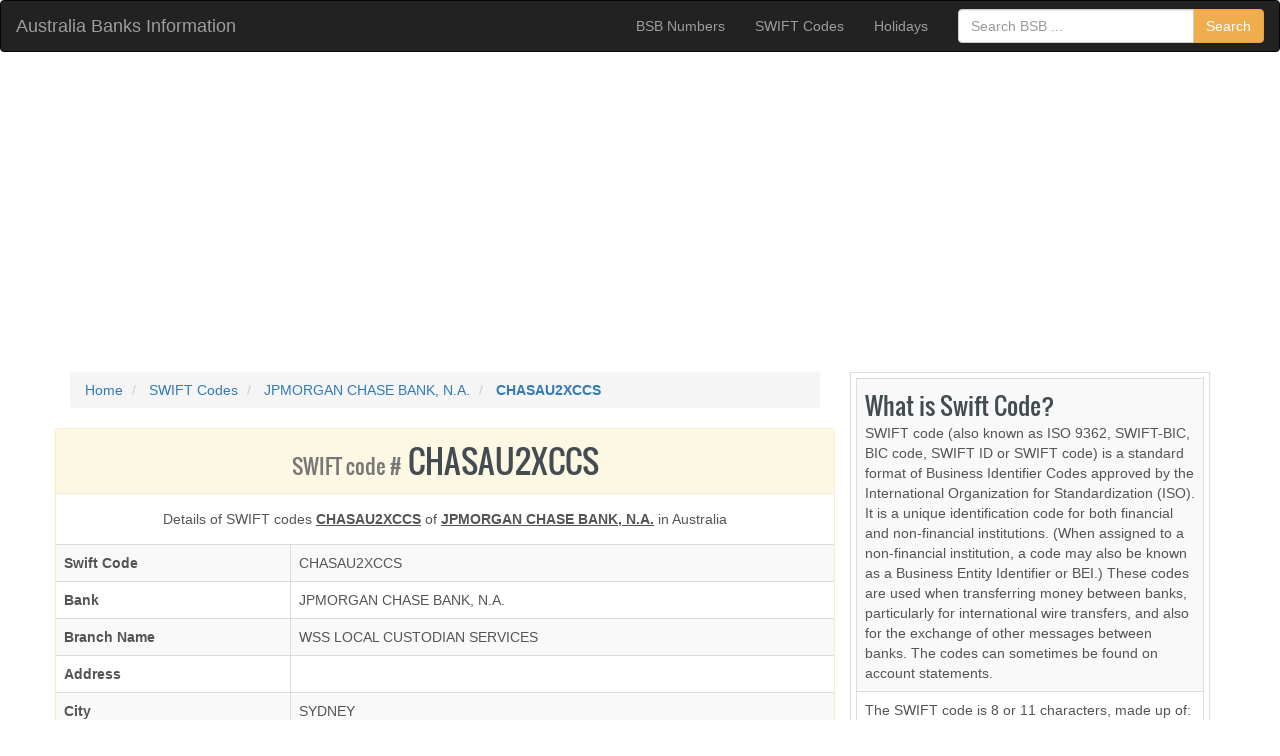

--- FILE ---
content_type: text/html;charset=ISO-8859-1
request_url: https://australia-banks-info.com/swift-codes/jpmorgan-chase-bank,-n.a.-swift-codes/CHASAU2XCCS/
body_size: 6212
content:
<!DOCTYPE html> 



 
<html lang="en">
	<head> 
	
	<script async src="https://pagead2.googlesyndication.com/pagead/js/adsbygoogle.js?client=ca-pub-0781958188530451"
     crossorigin="anonymous"></script>
	 
	<script type="application/ld+json">
		{
		  "@context" : "https://schema.org",
		  "@type" : "WebSite",
		  "name" : "Australian Banks Information",
		  "alternateName": ["AU Banks", "Australian BSB Numbers Directory"], 
		  "url" : "https://australia-banks-info.com/"
		}
	</script>
  
 
  

<title>SWIFT Code # CHASAU2XCCS | JPMORGAN CHASE BANK, N.A. ( WSS LOCAL CUSTODIAN SERVICES ) - SYDNEY ( Australia )</title>
<META NAME="Keywords"
	CONTENT="CHASAU2XCCS, JPMORGAN CHASE BANK, N.A., SYDNEY ,Australia">
	
<META NAME="Description"
	CONTENT="Details of SWIFT Code # CHASAU2XCCS. 
Institution Name : 	JPMORGAN CHASE BANK, N.A..
Branch : WSS LOCAL CUSTODIAN SERVICES. 
City : 	SYDNEY. 
Country : 	Australia. 
Address : 	. 
Zip code : 	.
">


<meta charset="utf-8">
<meta http-equiv="X-UA-Compatible" content="IE=edge">
<meta name="viewport" content="width=device-width, initial-scale=1">
   

	<!-- Moved CSS files at bottom for faster load (#1# bootstrap.min.css #2# custom.css) . Using critical css in-line  -->
	<style>
		html{font-family:sans-serif;-webkit-text-size-adjust:100%;-ms-text-size-adjust:100%}body{margin:0}nav{display:block}a{background:0 0}b{font-weight:700}h1{margin:.67em 0;font-size:2em}small{font-size:80%}img{border:0}button,input{margin:0;font:inherit;color:inherit}button{overflow:visible}button{text-transform:none}button{-webkit-appearance:button;cursor:pointer}button::-moz-focus-inner,input::-moz-focus-inner{padding:0;border:0}input{line-height:normal}table{border-spacing:0;border-collapse:collapse}td,th{padding:0}*{-webkit-box-sizing:border-box;-moz-box-sizing:border-box;box-sizing:border-box}:before,:after{-webkit-box-sizing:border-box;-moz-box-sizing:border-box;box-sizing:border-box}html{font-size:10px;-webkit-tap-highlight-color:rgba(0,0,0,0)}body{font-family:"Helvetica Neue",Helvetica,Arial,sans-serif;font-size:14px;line-height:1.42857143;color:#333;background-color:#fff}input,button{font-family:inherit;font-size:inherit;line-height:inherit}a{color:#428bca;text-decoration:none}img{vertical-align:middle}.sr-only{position:absolute;width:1px;height:1px;padding:0;margin:-1px;overflow:hidden;clip:rect(0,0,0,0);border:0}h1{font-family:inherit;font-weight:500;line-height:1.1;color:inherit}h1{margin-top:20px;margin-bottom:10px}h1{font-size:36px}small{font-size:85%}.text-left{text-align:left}.text-right{text-align:right}.text-center{text-align:center}ul{margin-top:0;margin-bottom:10px}.container{padding-right:15px;padding-left:15px;margin-right:auto;margin-left:auto}@media (min-width:768px){.container{width:750px}}@media (min-width:992px){.container{width:970px}}@media (min-width:1200px){.container{width:1170px}}.container-fluid{padding-right:15px;padding-left:15px;margin-right:auto;margin-left:auto}.row{margin-right:-15px;margin-left:-15px}.col-lg-3,.col-md-4,.col-lg-4,.col-xs-6,.col-sm-6,.col-md-8,.col-lg-8,.col-lg-9,.col-xs-12,.col-sm-12{position:relative;min-height:1px;padding-right:15px;padding-left:15px}.col-xs-6,.col-xs-12{float:left}.col-xs-12{width:100%}.col-xs-6{width:50%}@media (min-width:768px){.col-sm-6,.col-sm-12{float:left}.col-sm-12{width:100%}.col-sm-6{width:50%}}@media (min-width:992px){.col-md-4,.col-md-8{float:left}.col-md-8{width:66.66666667%}.col-md-4{width:33.33333333%}}@media (min-width:1200px){.col-lg-3,.col-lg-4,.col-lg-8,.col-lg-9{float:left}.col-lg-9{width:75%}.col-lg-8{width:66.66666667%}.col-lg-4{width:33.33333333%}.col-lg-3{width:25%}}table{background-color:transparent}th{text-align:left}.table{width:100%;max-width:100%;margin-bottom:20px}.table>tbody>tr>th,.table>tbody>tr>td{padding:8px;line-height:1.42857143;vertical-align:top;border-top:1px solid #ddd}.table-condensed>tbody>tr>td{padding:5px}.table-bordered{border:1px solid #ddd}.table-bordered>tbody>tr>th,.table-bordered>tbody>tr>td{border:1px solid #ddd}.table-striped>tbody>tr:nth-child(odd)>td,.table-striped>tbody>tr:nth-child(odd)>th{background-color:#f9f9f9}.table>tbody>tr.danger>th{background-color:#f2dede}@media screen and (max-width:767px){.table-responsive{width:100%;margin-bottom:15px;overflow-x:auto;overflow-y:hidden;-webkit-overflow-scrolling:touch;-ms-overflow-style:-ms-autohiding-scrollbar;border:1px solid #ddd}}.form-control{display:block;width:100%;height:34px;padding:6px 12px;font-size:14px;line-height:1.42857143;color:#555;background-color:#fff;background-image:none;border:1px solid #ccc;border-radius:4px;-webkit-box-shadow:inset 0 1px 1px rgba(0,0,0,.075);box-shadow:inset 0 1px 1px rgba(0,0,0,.075);-webkit-transition:border-color ease-in-out .15s,-webkit-box-shadow ease-in-out .15s;-o-transition:border-color ease-in-out .15s,box-shadow ease-in-out .15s;transition:border-color ease-in-out .15s,box-shadow ease-in-out .15s}.form-control::-moz-placeholder{color:#777;opacity:1}.form-control:-ms-input-placeholder{color:#777}.form-control::-webkit-input-placeholder{color:#777}.btn{display:inline-block;padding:6px 12px;margin-bottom:0;font-size:14px;font-weight:400;line-height:1.42857143;text-align:center;white-space:nowrap;vertical-align:middle;cursor:pointer;-webkit-user-select:none;-moz-user-select:none;-ms-user-select:none;user-select:none;background-image:none;border:1px solid transparent;border-radius:4px}.btn-warning{color:#fff;background-color:#f0ad4e;border-color:#eea236}.collapse{display:none}.input-group{position:relative;display:table;border-collapse:separate}.input-group .form-control{position:relative;z-index:2;float:left;width:100%;margin-bottom:0}.input-group-btn,.input-group .form-control{display:table-cell}.input-group-btn{width:1%;white-space:nowrap;vertical-align:middle}.input-group .form-control:first-child{border-top-right-radius:0;border-bottom-right-radius:0}.input-group-btn:last-child>.btn{border-top-left-radius:0;border-bottom-left-radius:0}.input-group-btn{position:relative;font-size:0;white-space:nowrap}.input-group-btn>.btn{position:relative}.input-group-btn:last-child>.btn{margin-left:-1px}.nav{padding-left:0;margin-bottom:0;list-style:none}.nav>li{position:relative;display:block}.nav>li>a{position:relative;display:block;padding:10px 15px}.nav-tabs{border-bottom:1px solid #ddd}.nav-tabs>li{float:left;margin-bottom:-1px}.nav-tabs>li>a{margin-right:2px;line-height:1.42857143;border:1px solid transparent;border-radius:4px 4px 0 0}.nav-tabs>li.active>a{color:#555;cursor:default;background-color:#fff;border:1px solid #ddd;border-bottom-color:transparent}.nav-tabs.nav-justified{width:100%;border-bottom:0}.nav-tabs.nav-justified>li{float:none}.nav-tabs.nav-justified>li>a{margin-bottom:5px;text-align:center}@media (min-width:768px){.nav-tabs.nav-justified>li{display:table-cell;width:1%}.nav-tabs.nav-justified>li>a{margin-bottom:0}}.nav-tabs.nav-justified>li>a{margin-right:0;border-radius:4px}.nav-tabs.nav-justified>.active>a{border:1px solid #ddd}@media (min-width:768px){.nav-tabs.nav-justified>li>a{border-bottom:1px solid #ddd;border-radius:4px 4px 0 0}.nav-tabs.nav-justified>.active>a{border-bottom-color:#fff}}.nav-justified{width:100%}.nav-justified>li{float:none}.nav-justified>li>a{margin-bottom:5px;text-align:center}@media (min-width:768px){.nav-justified>li{display:table-cell;width:1%}.nav-justified>li>a{margin-bottom:0}}.tab-content>.tab-pane{display:none}.tab-content>.active{display:block}.navbar{position:relative;min-height:50px;margin-bottom:20px;border:1px solid transparent}@media (min-width:768px){.navbar{border-radius:4px}}@media (min-width:768px){.navbar-header{float:left}}.navbar-collapse{padding-right:15px;padding-left:15px;overflow-x:visible;-webkit-overflow-scrolling:touch;border-top:1px solid transparent;-webkit-box-shadow:inset 0 1px 0 rgba(255,255,255,.1);box-shadow:inset 0 1px 0 rgba(255,255,255,.1)}@media (min-width:768px){.navbar-collapse{width:auto;border-top:0;-webkit-box-shadow:none;box-shadow:none}.navbar-collapse.collapse{display:block!important;height:auto!important;padding-bottom:0;overflow:visible!important}}.container-fluid>.navbar-header,.container-fluid>.navbar-collapse{margin-right:-15px;margin-left:-15px}@media (min-width:768px){.container-fluid>.navbar-header,.container-fluid>.navbar-collapse{margin-right:0;margin-left:0}}.navbar-brand{float:left;height:50px;padding:15px 15px;font-size:18px;line-height:20px}@media (min-width:768px){.navbar>.container-fluid .navbar-brand{margin-left:-15px}}.navbar-toggle{position:relative;float:right;padding:9px 10px;margin-top:8px;margin-right:15px;margin-bottom:8px;background-color:transparent;background-image:none;border:1px solid transparent;border-radius:4px}.navbar-toggle .icon-bar{display:block;width:22px;height:2px;border-radius:1px}.navbar-toggle .icon-bar+.icon-bar{margin-top:4px}@media (min-width:768px){.navbar-toggle{display:none}}.navbar-nav{margin:7.5px -15px}.navbar-nav>li>a{padding-top:10px;padding-bottom:10px;line-height:20px}@media (min-width:768px){.navbar-nav{float:left;margin:0}.navbar-nav>li{float:left}.navbar-nav>li>a{padding-top:15px;padding-bottom:15px}.navbar-nav.navbar-right:last-child{margin-right:-15px}}@media (min-width:768px){.navbar-right{float:right!important}}.navbar-form{padding:10px 15px;margin-top:8px;margin-right:-15px;margin-bottom:8px;margin-left:-15px;border-top:1px solid transparent;border-bottom:1px solid transparent;-webkit-box-shadow:inset 0 1px 0 rgba(255,255,255,.1),0 1px 0 rgba(255,255,255,.1);box-shadow:inset 0 1px 0 rgba(255,255,255,.1),0 1px 0 rgba(255,255,255,.1)}@media (min-width:768px){.navbar-form .form-control{display:inline-block;width:auto;vertical-align:middle}.navbar-form .input-group{display:inline-table;vertical-align:middle}.navbar-form .input-group .input-group-btn,.navbar-form .input-group .form-control{width:auto}.navbar-form .input-group>.form-control{width:100%}}@media (min-width:768px){.navbar-form{width:auto;padding-top:0;padding-bottom:0;margin-right:0;margin-left:0;border:0;-webkit-box-shadow:none;box-shadow:none}.navbar-form.navbar-right:last-child{margin-right:-15px}}.navbar-inverse{background-color:#222;border-color:#080808}.navbar-inverse .navbar-brand{color:#777}.navbar-inverse .navbar-nav>li>a{color:#777}.navbar-inverse .navbar-toggle{border-color:#333}.navbar-inverse .navbar-toggle .icon-bar{background-color:#fff}.navbar-inverse .navbar-collapse,.navbar-inverse .navbar-form{border-color:#101010}.breadcrumb{padding:8px 15px;margin-bottom:20px;list-style:none;background-color:#f5f5f5;border-radius:4px}.breadcrumb>li{display:inline-block}.breadcrumb>li+li:before{padding:0 5px;color:#ccc;content:"/\00a0"}.panel{margin-bottom:20px;background-color:#fff;border:1px solid transparent;border-radius:4px;-webkit-box-shadow:0 1px 1px rgba(0,0,0,.05);box-shadow:0 1px 1px rgba(0,0,0,.05)}.panel-body{padding:15px}.panel-heading{padding:10px 15px;border-bottom:1px solid transparent;border-top-left-radius:3px;border-top-right-radius:3px}.panel-info{border-color:#bce8f1}.panel-info>.panel-heading{color:#31708f;background-color:#d9edf7;border-color:#bce8f1}.clearfix:before,.clearfix:after,.container:before,.container:after,.container-fluid:before,.container-fluid:after,.row:before,.row:after,.nav:before,.nav:after,.navbar:before,.navbar:after,.navbar-header:before,.navbar-header:after,.navbar-collapse:before,.navbar-collapse:after,.panel-body:before,.panel-body:after{display:table;content:" "}.clearfix:after,.container:after,.container-fluid:after,.row:after,.nav:after,.navbar:after,.navbar-header:after,.navbar-collapse:after,.panel-body:after{clear:both}.visible-xs-block{display:none!important}@media (max-width:767px){.visible-xs-block{display:block!important}}@media (max-width:767px){.hidden-xs{display:none!important}}@media (min-width:768px) and (max-width:991px){.hidden-sm{display:none!important}}


body {
  font-family: "Helvetica Neue", Helvetica, Arial, sans-serif;
  
  color: #555;    
  margin-bottom: 60px;
}

@font-face {
  font-family: "Oswald";
  font-style: normal;
  font-weight: 400;
  src: local("Oswald Regular"), local("Oswald-Regular"), url("https://themes.googleusercontent.com/static/fonts/oswald/v8/-g5pDUSRgvxvOl5u-a_WHw.woff") format("woff");
}

h1{
  margin-top: 0;
  font-family: "Helvetica Neue", Helvetica, Arial, sans-serif;
  font-weight: normal;
  color: #333;
}



h1 {
    color: #434c51;
    font: 400 32px/34px 'Oswald', sans-serif;
    letter-spacing: 0;
    margin-top:5px;  
    margin-bottom:5px;

}
 
 .nav-tabs>li{
		 	 background-color: #FCF8E3;  
	}

.table { 
    margin-bottom: 10px;
}

body {
    margin-bottom: 10px;
}  
	</style>
 


<!-- HTML5 shim and Respond.js IE8 support of HTML5 elements and media queries -->
<!--[if lt IE 9]>
<script src="https://oss.maxcdn.com/html5shiv/3.7.2/html5shiv.min.js"></script>
<script src="https://oss.maxcdn.com/respond/1.4.2/respond.min.js"></script>
<![endif]-->
<!--   <link rel="stylesheet" href="https://fonts.googleapis.com/css?family=Lobster" />    -->
<!--   < link rel='stylesheet'  href='https://fonts.googleapis.com/css?family=Oswald%3A400%2C300%2C700&#038;ver=3.8.1' type='text/css' media='all' /> -->
<!--   < link href='https://fonts.googleapis.com/css?family=Open+Sans+Condensed:700,300,300italic' rel='stylesheet' type='text/css'>-->

  </head> 
<body>
	
	<!-- Navigation -->
<nav class="navbar navbar-inverse">
  <div class="container-fluid">
    <div class="navbar-header">
      <button type="button" class="navbar-toggle collapsed" data-toggle="collapse" data-target="#navbar" aria-expanded="false" aria-controls="navbar">
        <span class="sr-only">Toggle navigation</span>
        <span class="icon-bar"></span>
        <span class="icon-bar"></span>
        <span class="icon-bar"></span>
        <span class="icon-bar"></span>
      </button>
      <a class="navbar-brand" href="https://australia-banks-info.com">Australia Banks Information</a>
    </div>
    <div id="navbar" class="navbar-collapse collapse">
      <ul class="nav navbar-nav navbar-right">
        <li><a href="https://australia-banks-info.com/bsb-numbers/" title="Check Routing Numbers in US">BSB Numbers</a></li>
        <li><a href="https://australia-banks-info.com/swift-codes/" title="Find out branch locations for all banks in US">SWIFT Codes</a></li> 
        <li><a href="https://australia-banks-info.com/holidays/" title="Check banking holidays in Australia">Holidays</a></li>
         
        <li><form  action="https://australia-banks-info.com/search" method="get" class="navbar-form navbar-right">
	        <div class="input-group">
				<input name="bsb-number" class="form-control" placeholder="Search BSB ..." size="25" value=""   type="text">
				<span class="input-group-btn">
					<button type="submit" class="btn btn-warning">Search</button>
				</span>
			</div>
	      </form></li>
      </ul>
      
    </div>
   
  </div>
</nav>
<div class="container">

	<!-- Header (Logo + Link Ads) -->
	<!-- <div class="row text-center">
		<div class="col-xs-12 col-sm-12 col-md-4 col-lg-3">
			<a 	href="< % =GLOBAL_WEB_ROOT% >" 
				title="Australia Banks Information : BSB Numbers - SWIFT Codes - Bank Holidays">
					<img border="0" 
						 height="90"
						 alt="Australia-Banks-Info.com" 
						 src="< %=GLOBAL_WEB_ROOT_STATIC%>/images/logo.png">
			</a>
		</div>
		<div class="col-xs-12 col-sm-12 col-md-8 col-lg-9 hidden-xs hidden-sm ">
			<br> 
			< % @ include file="../common/AdSense_Link_728x15_Header.jsp" %>
			 
		</div>
	</div>
	 
	<div class="row text-center"> 
		<!- - HR  - ->
	</div>
	-->

	<!-- Header (Banner Ad) -->
	<!--
	<div class="row text-center"> 
		< % @ include file="../common/AdSense_Top_Banner_Responsive.jsp" % > <br><br>  
	</div>
	-->
</div>  
   	
   	<div class="container"><!-- CONTAINER DIV START -->
   		
    	<div class="row">         	
        	<!--  MAIN CONTENT START -->
        	<div class="col-xs-12 col-sm-6 col-md-8 col-lg-8">	  
        	


	<ol class="breadcrumb" vocab="https://schema.org/" typeof="BreadcrumbList">
		<li class="breadcrumb-item" property="itemListElement" typeof="ListItem"> 			
			<a property="item" typeof="WebPage" href="https://australia-banks-info.com" title="Australian Banks Information"> 			
				<span property="name">Home</span>
			</a> 			
			<meta property="position" content="1"> 		
		</li> 	 
		<li class="breadcrumb-item" property="itemListElement" typeof="ListItem"> 			
			<a property="item" typeof="WebPage" href="https://australia-banks-info.com/swift-codes/" title="List of banks and financial institutes in Australian having SWIFT codes" > 			
				<span property="name">SWIFT Codes</span>
			</a> 			
			<meta property="position" content="2"> 		
		</li>    
		<li class="breadcrumb-item" property="itemListElement" typeof="ListItem"> 			
			<a property="item" typeof="WebPage" 
				href="https://australia-banks-info.com/swift-codes/jpmorgan-chase-bank,-n.a.-swift-codes//" 
				title="JPMORGAN CHASE BANK, N.A. SWIFT Codes" > 			
				<span property="name">JPMORGAN CHASE BANK, N.A.</span>
			</a> 			
			<meta property="position" content="3"> 		
		</li>     
		<li class="breadcrumb-item" property="itemListElement" typeof="ListItem"> 			
			<a property="item" typeof="WebPage" 
				href="https://australia-banks-info.com/swift-codes/jpmorgan-chase-bank,-n.a.-swift-codes/CHASAU2XCCS//" 
				title="Details of SIWFT Code # CHASAU2XCCS" > 			
				<span property="name"><b>CHASAU2XCCS</b></span>
			</a> 			
			<meta property="position" content="4"> 		
		</li>   
	</ol>
	 
	 
	<div class="row">	 
		<div class="panel panel-warning"> 
	  		<div class="panel-heading text-center"><h1><small>SWIFT code #</small> CHASAU2XCCS</h1></div>
	  			<div class="panel-body">
	    			
	    			<div class="text-center">Details of SWIFT codes <b><u>CHASAU2XCCS</u></b> of  <b><u>JPMORGAN CHASE BANK, N.A.</u></b> in Australia</div>
	  			</div> 	 
				<table class="table table-responsive table-striped table-bordered">  
	 
			 		 <tr><td><b>Swift Code</b></td><td width="70%">CHASAU2XCCS</td></tr>  
			  		 <tr><td><b>Bank</b></td><td width="70%">JPMORGAN CHASE BANK, N.A.</td></tr>	   		 
			  		 <tr><td><b>Branch Name</b></td><td width="70%">WSS LOCAL CUSTODIAN SERVICES</td></tr>	 
					 <tr><td><b>Address</b></td><td ></td></tr>	
					 <tr><td><b>City</b></td><td >SYDNEY</td></tr>	 
					 <tr><td><b>Country</b></td><td >AUSTRALIA</td></tr>	 
				     <tr><td><b>Zip Code</b></td><td ></td></tr>	
				     <tr><td><b>Institution Code</b></td><td >CHAS</td></tr>	
				     <tr><td><b>Country Code</b></td><td >AU</td></tr>	 
				</table>	
				 
		</div> 	  
	</div> 
					
</div>
			<div class="clearfix visible-xs-block"></div> 
        	<!--  MAIN CONTENT END -->
        	
			<!--  SIDEBAR START -->		    	
        	<div class="col-xs-12 col-sm-6 col-md-4 col-lg-4">
        		<table class="table table-condensed table-bordered text-center"> 
	<TR>
		<TD align="center">
			<table class="table table-responsive table-striped table-bordered"> 
<TR>
<TD>
<h3>What is Swift Code?</h3>
SWIFT code (also known as ISO 9362, SWIFT-BIC, BIC code, SWIFT ID or SWIFT code) is a standard format of Business Identifier Codes 
approved by the International Organization for Standardization (ISO). 
It is a unique identification code for both financial and non-financial institutions.
(When assigned to a non-financial institution, a code may also be known as a Business Entity Identifier or BEI.) 
These codes are used when transferring money between banks, particularly for international wire transfers, 
and also for the exchange of other messages between banks. The codes can sometimes be found on account statements.

</TD>
</TR>
<TR>
<TD>
The SWIFT code is 8 or 11 characters, made up of:
<ul>
    <li>4 letters: Institution Code or bank code.</li>
    <li>2 letters: ISO 3166-1 alpha-2 country code</li>
    <li>2 letters or digits: location code 
       <ul> 
       		<li>if the second character is "0", then it is typically a test BIC as opposed to a BIC used on the live network.</li>
        	<li>if the second character is "1", then it denotes a passive participant in the SWIFT network</li>
       		<li> if the second character is "2", then it typically indicates a reverse billing BIC, where the recipient pays for the message
        		as opposed to the more usual mode whereby the sender pays for the message.</li>
       </ul>
	<li>3 letters or digits: branch code, optional ('XXX' for primary office)</li>
		
		 
</ul>	
Where an 8-digit code is given, it may be assumed that it refers to the primary office.</TD>
</TR>  
<tr class="success"><td align="left">
Here is the list of all the institutes having SWIFT codes in Australia. <a href="https://australia-banks-info.com/swift-codes/" title="Find Swift Codes for Banks and Financial Institutes in Australia"><b><u>All SWIFT codes >> </u></b></a>
</td></tr>
</table>
		</TD> 
	</TR>
</TABLE>	     	
        	</div>
        	<div class="clearfix"></div>
        	<!--  SIDEBAR END -->		
        	
        	
      	</div> 
   	</div> <!-- CONTAINER DIV END -->
   	
	   	<!-- FOOTER START -->	
<footer class="footer">
      
      <p>
       Disclaimer: Please confirm this information with your bank before initiating any transaction. We are not liable for any errors or omissions in our information. 	 
      </p>
      Copyright &#169; 2024 Australia-Banks-Info.com  | 
			<a href="https://australia-banks-info.com/disclaimer.html" title="Disclaimer">Disclaimer</a> |  
			<a href="https://australia-banks-info.com/privacy-policy.html" title="Privacy Policy">Privacy Policy</a>
</footer>
<script type="text/javascript">

  var _gaq = _gaq || [];
  _gaq.push(['_setAccount', 'UA-8060548-11']);
  _gaq.push(['_trackPageview']);

  (function() {
    var ga = document.createElement('script'); ga.type = 'text/javascript'; ga.async = true;
    ga.src = ('https:' == document.location.protocol ? 'https://ssl' : 'https://www') + '.google-analytics.com/ga.js';
    var s = document.getElementsByTagName('script')[0]; s.parentNode.insertBefore(ga, s);
  })();

</script>
<!-- Start of StatCounter Code for Default Guide -->
<script type="text/javascript">
var sc_project=8097788; 
var sc_invisible=1; 
var sc_security="ee81560f"; 
</script>
<script type="text/javascript"
src="https://www.statcounter.com/counter/counter.js"></script>
<noscript><div class="statcounter"><a title="click tracking"
href="https://statcounter.com/" target="_blank"><img
class="statcounter"
src="https://c.statcounter.com/8097788/0/ee81560f/1/"
alt="click tracking"></a></div></noscript>
<!-- End of StatCounter Code for Default Guide -->
<script type='text/javascript' src='//code.jquery.com/jquery-2.0.2.js'></script>
<script src="https://maxcdn.bootstrapcdn.com/bootstrap/3.3.2/js/bootstrap.min.js"></script>
<!-- Bootstrap core CSS -->
<link rel="stylesheet" href="https://maxcdn.bootstrapcdn.com/bootstrap/3.3.2/css/bootstrap.min.css"> 

<!-- Custom styles for this template -->
<link href="https://australia-banks-info.com/css/custom.css" rel="stylesheet">
	<!-- FOOTER END -->		
   	
</body>
</html>  

--- FILE ---
content_type: text/html; charset=utf-8
request_url: https://www.google.com/recaptcha/api2/aframe
body_size: 265
content:
<!DOCTYPE HTML><html><head><meta http-equiv="content-type" content="text/html; charset=UTF-8"></head><body><script nonce="Olyk9l1s1swlYuvfv_xdSw">/** Anti-fraud and anti-abuse applications only. See google.com/recaptcha */ try{var clients={'sodar':'https://pagead2.googlesyndication.com/pagead/sodar?'};window.addEventListener("message",function(a){try{if(a.source===window.parent){var b=JSON.parse(a.data);var c=clients[b['id']];if(c){var d=document.createElement('img');d.src=c+b['params']+'&rc='+(localStorage.getItem("rc::a")?sessionStorage.getItem("rc::b"):"");window.document.body.appendChild(d);sessionStorage.setItem("rc::e",parseInt(sessionStorage.getItem("rc::e")||0)+1);localStorage.setItem("rc::h",'1769276490227');}}}catch(b){}});window.parent.postMessage("_grecaptcha_ready", "*");}catch(b){}</script></body></html>